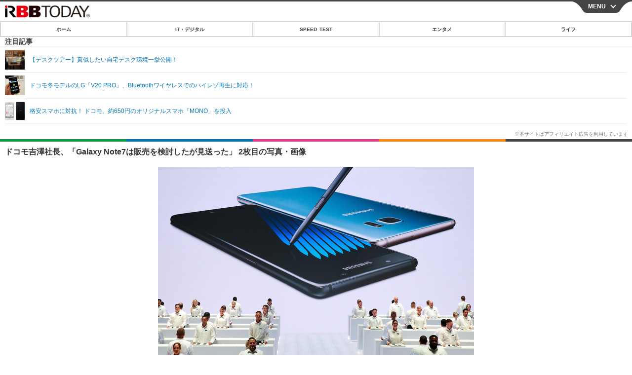

--- FILE ---
content_type: text/html; charset=utf-8
request_url: https://s.rbbtoday.com/article/img/2016/10/19/146181/544397.html
body_size: 10180
content:
<!doctype html>
<html lang="ja" prefix="og: http://ogp.me/ns#">
<head>
<meta charset="UTF-8">
<meta name="viewport" content="width=device-width,initial-scale=1,user-scalable=yes">
<meta property="fb:app_id" content="213710028647386">
<link rel="stylesheet" href="/base/css/a.css?__=2025122402">
<script type="text/javascript">
  (function(w,k,v,k2,v2) {
    w[k]=v; w[k2]=v2;
    var val={}; val[k]=v; val[k2]=v2;
    (w.dataLayer=w.dataLayer||[]).push(val);
  })(window, 'tpl_name', 'pages/image', 'tpl_page', 'image');
</script>
<script src="/base/scripts/jquery-2.1.0.min.js"></script>
<script src="/base/scripts/modernizr-custom.js"></script>
<script async src="/base/scripts/a.js?__=2025122402"></script>




<!-- Facebook Pixel Code -->
<script>
!function(f,b,e,v,n,t,s){if(f.fbq)return;n=f.fbq=function(){n.callMethod?
n.callMethod.apply(n,arguments):n.queue.push(arguments)};if(!f._fbq)f._fbq=n;
n.push=n;n.loaded=!0;n.version='2.0';n.queue=[];t=b.createElement(e);t.async=!0;
t.src=v;s=b.getElementsByTagName(e)[0];s.parentNode.insertBefore(t,s)}(window,
document,'script','https://connect.facebook.net/en_US/fbevents.js');
fbq('init', '1665201680438262');
fbq('track', 'PageView');
</script>
<noscript><img height="1" width="1" style="display:none"
src="https://www.facebook.com/tr?id=1665201680438262&ev=PageView&noscript=1"
/></noscript>
<!-- DO NOT MODIFY -->
<!-- End Facebook Pixel Code -->




    <title>ドコモ吉澤社長、「Galaxy Note7は販売を検討したが見送った」 2枚目の写真・画像 | RBB TODAY</title>
  <meta name="keywords" content="IT・デジタル,ビジネス,エンタメ,ライフ,ショッピング,SPEED TEST,イベント/セミナー">
  <meta name="description" content="NTTドコモの吉澤和弘社長は、19日に都内で開催された新製品発表会にて、サムスン製のGalaxy Note7について言及した。  Galaxy Note7（C）Getty Images 2枚目の写真・画像">
  <meta name="thumbnail" content="https://www.rbbtoday.com/imgs/ogp_f/544397.jpg">

    
        <meta name="twitter:title" content="ドコモ吉澤社長、「Galaxy Note7は販売を検討したが見送った」 2枚目の写真・画像 | RBB TODAY">
    <meta name="twitter:card" content="photo">
    <meta name="twitter:site" content="@RBBTODAY">
    <meta name="twitter:url" content="https://www.rbbtoday.com/article/img/2016/10/19/146181/544397.html">
    <meta name="twitter:image" content="https://www.rbbtoday.com/imgs/p/puvWSRmBT8ymJJcQc2fkhylO-UA3Q0JFREdG/544397.jpg">
  
    <meta property="og:title" content="ドコモ吉澤社長、「Galaxy Note7は販売を検討したが見送った」 2枚目の写真・画像 | RBB TODAY">
  <meta property="og:description" content="NTTドコモの吉澤和弘社長は、19日に都内で開催された新製品発表会にて、サムスン製のGalaxy Note7について言及した。  Galaxy Note7（C）Getty Images 2枚目の写真・画像">


<meta property="og:type" content="article">
<meta property="og:site_name" content="RBB TODAY">
<meta property="og:url" content="https://www.rbbtoday.com/article/img/2016/10/19/146181/544397.html">
<meta property="og:image" content="https://www.rbbtoday.com/imgs/ogp_f/544397.jpg">

<link rel="apple-touch-icon" sizes="76x76" href="/base/images/touch-icon-76.png">
<link rel="apple-touch-icon" sizes="120x120" href="/base/images/touch-icon-120.png">
<link rel="apple-touch-icon" sizes="152x152" href="/base/images/touch-icon-152.png">
<link rel="apple-touch-icon" sizes="180x180" href="/base/images/touch-icon-180.png">

<meta name='robots' content='max-image-preview:large' /><script>var dataLayer = dataLayer || [];dataLayer.push({'customCategory': 'digital','customSubCategory': 'mobilebiz','customProvider': 'RBBTODAY','customAuthorId': '1','customAuthorName': 'RBB TODAY','customPrimaryGigaId': '1616','customPrimaryGigaName': 'NTTドコモ'});</script>
<meta name="cXenseParse:iid-articleid" content="146181">
<meta name="cXenseParse:iid-article-title" content="ドコモ吉澤社長、「Galaxy Note7は販売を検討したが見送った」">
<meta name="cXenseParse:iid-page-type" content="画像ページ">
<meta name="cXenseParse:iid-page-name" content="image">
<meta name="cXenseParse:iid-category" content="IT・デジタル">
<meta name="cXenseParse:iid-subcategory" content="スマートフォン">
<meta name="cXenseParse:iid-hidden-adsense" content="false">
<meta name="cXenseParse:iid-hidden-other-ad" content="false">
<meta name="cXenseParse:iid-giga-name" content="NTTドコモ">
<meta name="cXenseParse:iid-giga-name" content="GALAXY Note">
<meta name="cXenseParse:iid-giga-name" content="サムスン電子">
<meta name="cXenseParse:iid-giga-name" content="サムスン">
<meta name="cXenseParse:iid-giga-name" content="IT・デジタルトピックス">
<meta name="cXenseParse:iid-giga-name" content="トップトピックス">
<meta name="cXenseParse:iid-article-type" content="通常記事">
<meta name="cXenseParse:iid-provider-name" content="RBB TODAY">
<meta name="cXenseParse:author" content="RBB TODAY">
<meta name="cXenseParse:recs:publishtime" content="2016-10-19T14:00:06+0900">
<meta name="cxenseparse:iid-publish-yyyy" content="2016">
<meta name="cxenseparse:iid-publish-yyyymm" content="201610">
<meta name="cxenseparse:iid-publish-yyyymmdddd" content="20161019">
<script async src="https://cdn.cxense.com/track_banners_init.js"></script>
<link rel="canonical" href="https://www.rbbtoday.com/article/img/2016/10/19/146181/544396.html">
<link rel="alternate" type="application/rss+xml" title="RSS" href="https://www.rbbtoday.com/rss20/index.rdf">


</head>

<body class="thm-page-arti-image page-cate--digital page-cate--digital-mobilebiz page-subcate--mobilebiz" data-nav="digital">
<noscript><iframe src="//www.googletagmanager.com/ns.html?id=GTM-NXT58C"
height="0" width="0" style="display:none;visibility:hidden"></iframe></noscript>
<script>
(function(w,d,s,l,i){w[l]=w[l]||[];w[l].push({'gtm.start':
new Date().getTime(),event:'gtm.js'});var f=d.getElementsByTagName(s)[0],
j=d.createElement(s),dl=l!='dataLayer'?'&l='+l:'';j.async=true;j.src=
'//www.googletagmanager.com/gtm.js?id='+i+dl;f.parentNode.insertBefore(j,f);
})(window,document,'script','dataLayer','GTM-NXT58C');
</script>

<header class="thm-header">
<div class="nav-wrapper hide"><nav class="navigation"><ul class="social"><li><a href="/" class="icon icon--nav-home"></a></li><li><a target="_blank" href="https://twitter.com/RBBTODAY" class="icon icon--nav-twitter"></a></li><li><a target="_blank" href="https://www.youtube.com/user/rbbtodaycom" class="icon icon--nav-youtube"></a></li><li class="close"><a class="">CLOSE</a></li></ul><ul class="menu"><li><a class="link" href="/"><p class="item">ホーム</p></a></li><li class="nav-digital"><p class="item icon icon--nav-digital"><i></i>IT・デジタル</p><ul><li><a href="/category/digital/">IT・デジタルTOP</a></li><li><a href="/category/digital/mobilebiz/latest/">スマートフォン</a></li><li><a href="/category/digital/neta/latest/">ネタ</a></li><li><a href="/category/digital/gadget/latest/">ガジェット・ツール</a></li><li><a href="/category/digital/shopping/latest/">ショッピング</a></li><li><a href="/category/digital/others/latest/">その他</a></li></ul></li><li class="nav-speed"><a href="http://speed.rbbtoday.com/" target="_blank" rel="noopener"><p class="item icon icon--nav-speed">SPEED TEST</p></a></li><li class="nav-entertainment"><p class="item icon icon--nav-entertainment"><i></i>エンタメ</p><ul><li><a href="/category/entertainment/">エンタメTOP</a></li><li><a href="/category/entertainment/movie/latest/">映画・ドラマ</a></li><li><a href="/category/entertainment/korea/latest/">韓流・K-POP</a></li><li><a href="/category/entertainment/korea-entertainment/latest/">韓国・芸能</a></li><li><a href="/category/entertainment/music/latest/">音楽</a></li><li><a href="/category/entertainment/sports/latest/">スポーツ</a></li><li><a href="/category/entertainment/gravure/latest/">グラビア</a></li><li><a href="/category/entertainment/blog/latest/">ブログ</a></li><li><a href="/category/entertainment/shopping/latest/">ショッピング</a></li><li><a href="/category/entertainment/others/latest/">その他</a></li></ul></li><li class="nav-life"><p class="item icon icon--nav-life"><i></i>ライフ</p><ul><li><a href="/category/life/">ライフTOP</a></li><li><a href="/category/life/life-gourmet/latest/">グルメ</a></li><li><a href="/category/life/pet/latest/">ペット</a></li><li><a href="/category/life/shopping/latest/">ショッピング</a></li><li><a href="/category/life/others/latest/">その他</a></li></ul></li><li class="nav-event"><a target="_blank" href="https://s.rbbtoday.com/release/prtimes2-today/"><p class="item icon icon--nav-event">リリース一覧</p></a></li><li class="nav-event"><a target="_blank" href="/pages/info/push.html"><p class="item icon icon--nav-event">プッシュ通知の停止方法</p></a></li></ul><!-- /.menu --><div id="search"><div class="gcse-searchbox-only" data-resultsUrl="/pages/search.html"></div></div><!-- /#search--></nav><!-- /.navigation --><div class="nav-btnbar"><a id="navigationTrigger" href="#" class="trigger">MENU</a></div></div><div class="header-logo">
  <a class="link" href="https://s.rbbtoday.com/" data-sub-title=""><img class="logo" src="/base/images/header-logo.2025122402.png" alt="RBB TODAY | ブロードバンド情報サイト"></a>
</div>
<nav class="global-nav">
  <ul class="header-nav js-global-nav">
    <li class="item item--cate-home js-item"><a class="link icon icon--cate-home" href="/">ホーム</a></li>
    <li class="item item--cate- js-item"><a class="link icon icon--cate-" href="/category/digital/">IT・デジタル</a></li>
    <li class="item item--cate-speed js-item"><a class="link icon icon--cate-speed" href="http://speed.rbbtoday.com/">SPEED TEST</a></li>
    <li class="item item--cate- js-item"><a class="link icon icon--cate-" href="/category/entertainment/">エンタメ</a></li>
    <li class="item item--cate- js-item"><a class="link icon icon--cate-" href="/category/life/">ライフ</a></li>
  </ul>
</nav>

<div class="arti-sharing-wrapper"><ul class="arti-sharing-inner"><li class="item item--twitter"><a class="link clickTracker" href="https://x.com/share?url=https://s.rbbtoday.com/article/img/2016/10/19/146181/544397.html&text=ドコモ吉澤社長、「Galaxy Note7は販売を検討したが見送った」 2枚目の写真・画像" target="_blank" rel="noopener"><svg class="svg-twitter" fill="#000" width="26" viewBox="0 0 24 24" aria-hidden="true" class="r-1nao33i r-4qtqp9 r-yyyyoo r-16y2uox r-8kz0gk r-dnmrzs r-bnwqim r-1plcrui r-lrvibr r-lrsllp"><g><path d="M18.244 2.25h3.308l-7.227 8.26 8.502 11.24H16.17l-5.214-6.817L4.99 21.75H1.68l7.73-8.835L1.254 2.25H8.08l4.713 6.231zm-1.161 17.52h1.833L7.084 4.126H5.117z"></path></g></svg><span class="label">ツイート</span></a></li><li class="item item--facebook"><a class="link clickTracker" href="https://www.facebook.com/sharer/sharer.php?u=https://s.rbbtoday.com/article/img/2016/10/19/146181/544397.html" target="_blank" rel="noopener"><svg class="svg-facebook" fill="#000" width="11" data-name="facebook" viewBox="0 0 74.9 149.8"><title>facebook</title><path d="M114.1,170.6H80.9v-72H64.3V71.8H80.9V55.7c0-21.9,9.4-34.9,36-34.9H139V47.6H125.2c-10.4,0-11.1,3.8-11.1,10.7V71.7h25.1l-2.9,26.8H114.1v72.1Z" transform="translate(-64.3 -20.8)"/></svg><span class="label">シェア</span></a></li><li class="item item--line"><a class="link clickTracker" href="https://social-plugins.line.me/lineit/share?url=https://s.rbbtoday.com/article/img/2016/10/19/146181/544397.html" target="_blank" rel="noopener"><svg class="svg-line" fill="#000" data-name="line" xmlns:xlink="http://www.w3.org/1999/xlink" x="0px" y="0px" viewBox="0 0 200 200" enable-background="new 0 0 200 200" xml:space="preserve"><title>LINE</title><path d="M185,87.1c0-38-38.1-68.9-84.9-68.9c-46.8,0-84.9,30.9-84.9,68.9c0,34.1,30.2,62.6,71,68c2.8,0.6,6.5,1.8,7.5,4.2c0.9,2.1,0.6,5.5,0.3,7.7c0,0-1,6-1.2,7.3c-0.4,2.1-1.7,8.4,7.4,4.6c9.1-3.8,48.9-28.8,66.7-49.3h0C179.1,116,185,102.3,185,87.1z M66.8,109.7H50c-2.5,0-4.5-2-4.5-4.5V71.5c0-2.5,2-4.5,4.5-4.5c2.5,0,4.4,2,4.4,4.5v29.3h12.4c2.5,0,4.4,2,4.4,4.4C71.3,107.7,69.3,109.7,66.8,109.7z M84.3,105.2c0,2.5-2,4.5-4.5,4.5c-2.5,0-4.5-2-4.5-4.5V71.5c0-2.5,2-4.5,4.5-4.5c2.5,0,4.5,2,4.5,4.5V105.2z M124.9,105.2c0,1.9-1.2,3.6-3,4.2c-0.5,0.2-0.9,0.2-1.4,0.2c-1.4,0-2.7-0.7-3.6-1.8L99.6,84.3v20.9c0,2.5-2,4.5-4.5,4.5c-2.5,0-4.4-2-4.4-4.5V71.5c0-1.9,1.2-3.6,3-4.2c0.5-0.2,0.9-0.2,1.4-0.2c1.4,0,2.7,0.7,3.6,1.8L116,92.4V71.5c0-2.5,2-4.5,4.5-4.5c2.5,0,4.5,2,4.5,4.5V105.2z M152.2,83.9c2.5,0,4.5,2,4.5,4.5c0,2.5-2,4.4-4.5,4.4h-12.4v8h12.4c2.5,0,4.5,2,4.5,4.4c0,2.5-2,4.5-4.5,4.5h-16.9c-2.4,0-4.4-2-4.4-4.5V88.4c0,0,0,0,0,0V71.5c0-2.5,2-4.5,4.4-4.5h16.9c2.5,0,4.5,2,4.5,4.5c0,2.5-2,4.5-4.5,4.5h-12.4v8H152.2z"/></svg><span class="label">送る</span></a></li><li class="item item--pinterest"><a class="link clickTracker" href="//www.pinterest.com/pin/create/button/?url=https://s.rbbtoday.com/article/img/2016/10/19/146181/544397.html&media=https://www.rbbtoday.com/imgs/zoom/544396.jpg" data-pin-do="buttonBookmark" target="_blank" rel="noopener"><svg class="svg-pinterest" fill="#333" xmlns="//www.w3.org/2000/svg" viewBox="0 0 774 1000.2" width="22"><path d="M0 359c0-42 8.8-83.7 26.5-125s43-79.7 76-115 76.3-64 130-86S345.7 0 411 0c106 0 193 32.7 261 98s102 142.3 102 231c0 114-28.8 208.2-86.5 282.5S555.3 723 464 723c-30 0-58.2-7-84.5-21s-44.8-31-55.5-51l-40 158c-3.3 12.7-7.7 25.5-13 38.5S259.8 873 253.5 885c-6.3 12-12.7 23.3-19 34s-12.7 20.7-19 30-11.8 17.2-16.5 23.5-9 11.8-13 16.5l-6 8c-2 2.7-4.7 3.7-8 3s-5.3-2.7-6-6c0-.7-.5-5.3-1.5-14s-2-17.8-3-27.5-2-22.2-3-37.5-1.3-30.2-1-44.5 1.3-30.2 3-47.5 4.2-33.3 7.5-48c7.3-31.3 32-135.7 74-313-5.3-10.7-9.7-23.5-13-38.5s-5-27.2-5-36.5l-1-15c0-42.7 10.8-78.2 32.5-106.5S303.3 223 334 223c24.7 0 43.8 8.2 57.5 24.5S412 284.3 412 309c0 15.3-2.8 34.2-8.5 56.5s-13.2 48-22.5 77-16 52.5-20 70.5c-6.7 30-.8 56 17.5 78s42.8 33 73.5 33c52.7 0 96.2-29.8 130.5-89.5S634 402.7 634 318c0-64.7-21-117.5-63-158.5S470.3 98 395 98c-84 0-152.2 27-204.5 81S112 297.7 112 373c0 44.7 12.7 82.3 38 113 8.7 10 11.3 20.7 8 32-1.3 3.3-3.3 11-6 23s-4.7 19.7-6 23c-1.3 7.3-4.7 12.2-10 14.5s-11.3 2.2-18-.5c-39.3-16-68.8-43.5-88.5-82.5S0 411 0 359z"/></svg><span class="label">pinterestでシェアする</span></a></li><li class="item item--hatena"><a class="link clickTracker" href="http://b.hatena.ne.jp/entry/https://s.rbbtoday.com/article/img/2016/10/19/146181/544397.html" data-hatena-bookmark-title="ドコモ吉澤社長、「Galaxy Note7は販売を検討したが見送った」 2枚目の写真・画像" data-hatena-bookmark-layout="simple" title="このエントリーをはてなブックマークに追加" target="_blank" rel="noopener"><svg fill="#222" class="svg-hatena" viewBox="0 0 512 427" style="fill-rule:evenodd;clip-rule:evenodd;stroke-linejoin:round;stroke-miterlimit:2; padding-left:2px;" width="26"><circle cx="464" cy="416" r="48" transform="translate(-64 -96) scale(1.125)"/><path d="M411 0h93.999v284h-94zM135.917 426H0V0h96.06c41.139 0 75.225-.114 104.066 2.58 69.442 6.486 114.829 39.935 114.829 101.387 0 49.112-22.143 78.617-76.824 92.293C274.509 198.73 334 220.546 334 304.195c0 79.134-54.043 106.776-102.083 116.153-28.46 5.555-95.786 5.652-96 5.652zm-28.139-169.985c51.846 0 58.532.59 64.474 1.147 5.941.558 27.894 2.405 38.686 11.96 10.793 9.554 12.91 24.606 12.91 34.867 0 19.625-5.852 33.42-31.787 40.623-13.104 3.639-27.942 4.129-33.298 4.338-3.972.154-25.58.103-50.985.082v-93.017zm0-161.577c28.015 0 48.531-.414 65.44 3.275 13.206 3.47 32.341 7.166 32.341 41.52 0 31.17-23.919 35.749-37.559 38.345-14.489 2.758-60.222 2.458-60.222 2.458V94.438z"/></svg><span class="label">このエントリーをはてなブックマークに追加</span></a></li></ul></div><i class="recommended-ttl">注目記事</i>
<ul class="recommended-list">



<li class="item"><a class="link" href="https://www.rbbtoday.com/special/4513/recent/">
<img class="figure" src="/imgs/img_related_m/951440.jpg" alt="【デスクツアー】真似したい自宅デスク環境一挙公開！・画像" width="260" height="173">
<p class="title">【デスクツアー】真似したい自宅デスク環境一挙公開！</p>
</a></li>




<li class="item"><a class="link" href="/article/2016/10/19/146178.html?pickup_list_click=true">
<img class="figure" src="/imgs/p/MpY7t08CC_Ltnb1K5Sea6U1PHkEQQ0JFREdG/544393.jpg" alt="ドコモ冬モデルのLG「V20 PRO」、Bluetoothワイヤレスでのハイレゾ再生に対応！ 画像" width="80" height="80">
<p class="title">ドコモ冬モデルのLG「V20 PRO」、Bluetoothワイヤレスでのハイレゾ再生に対応！</p>
</a></li>


<li class="item"><a class="link" href="/article/2016/10/19/146175.html?pickup_list_click=true">
<img class="figure" src="/imgs/p/MpY7t08CC_Ltnb1K5Sea6U1PHkEQQ0JFREdG/544370.jpg" alt="格安スマホに対抗！ ドコモ、約650円のオリジナルスマホ「MONO」を投入 画像" width="80" height="80">
<p class="title">格安スマホに対抗！ ドコモ、約650円のオリジナルスマホ「MONO」を投入</p>
</a></li>
</ul>

</header>

<main class="thm-main">
<div class="thm-article news-photo">
  <header class="arti-header">
    <a href="/article/2016/10/19/146181.html?from=image-page-title" class="link-image-page-title">
      <h1 class="head">ドコモ吉澤社長、「Galaxy Note7は販売を検討したが見送った」 2枚目の写真・画像</h1>
    </a>
    <h2 class="group">
      <span class="category-group-name">IT・デジタル</span>
      <span class="category-name">スマートフォン</span>
    </h2>
    <time class="date" datetime="2016-10-19T14:00:06+09:00">2016.10.19（水） 14:00</time>
  </header>

  <figure class="arti-figure">
  
  <a class="link" href="/article/img/2016/10/19/146181/544398.html"><img class="image" src="/imgs/p/WlyWmMPQ5V2plFIuZ3FzQYVNzkFAQ0JFREdG/544397.jpg" alt="Galaxy Note7（C）Getty Images" width="640" height="426"></a>
    <figcaption class="figcaption">
      <span class="caption">Galaxy Note7（C）Getty Images</span>
    </figcaption>
  </figure>

  <ul class="arti-figure-pagination">
    <li class="item paging-prev"><a class="link icon icon--prev" href="/article/img/2016/10/19/146181/544396.html">前の画像</a></li>
    <li class="item paging-next"><a class="link icon icon--next" href="/article/img/2016/10/19/146181/544398.html">次の画像</a></li>
    <li class="item paging-back"><a class="link icon icon--back" href="/article/2016/10/19/146181.html">この記事へ戻る</a></li>
  </ul>
</div>





<script class="recruitment-box-updater"
    data-instance-id="box3"
    data-limit="2"
    data-start="1"
    src="/base/scripts/recruitmentBoxUpdater.js?2025072801"
    data-api-url="https://recruitbox.media.iid.jp/sites/rbbtoday.com.json">
</script>

<section class="main-photo-area js-photo-area is-yet">
  <h2 class="section-title icon icon--camera">この記事の写真</h2>
  <div class="photo-list-wrapper js-photo-wrapper">
    <ul class="photo-list js-photo-list">
      <li class="item">
        <a class="link" href="/article/img/2016/10/19/146181/544396.html">
          <img class="image" src="/imgs/p/Kq_ws8pU0agLB0ZhINEgO01PhkGIQ0JFREdG/544396.jpg" alt="ドコモ吉澤社長、「Galaxy Note7は販売を検討したが見送った」">
        </a>
      </li>
      <li class="item">
        <a class="link" href="/article/img/2016/10/19/146181/544397.html">
          <img class="image" src="/imgs/p/Kq_ws8pU0agLB0ZhINEgO01PhkGIQ0JFREdG/544397.jpg" alt="Galaxy Note7（C）Getty Images">
        </a>
      </li>
      <li class="item">
        <a class="link" href="/article/img/2016/10/19/146181/544398.html">
          <img class="image" src="/imgs/p/Kq_ws8pU0agLB0ZhINEgO01PhkGIQ0JFREdG/544398.jpg" alt="Galaxy Note7（C）Getty Images">
        </a>
      </li>
    </ul>
  </div>
  <div class="photo-control js-photo-control">
    <span class="photo-page js-photo-page"></span> / <span class="photo-page-total js-photo-page-total"></span>
  </div>
</section>


<script class="recruitment-box-updater"
    data-instance-id="box1"
    data-limit="6"
    data-start="1"
    src="/base/scripts/recruitmentBoxUpdater.js?2025072801"
    data-api-url="https://recruitbox.media.iid.jp/sites/rbbtoday.com.json">
</script>






<section class="aside-box aside-box-relation-arti">
  <h2 class="section-title icon icon--relation-arti"><span class="inner">関連ニュース</span></h2>
  <ul class="relation-arti-list">


    <li class="item  item--cate-digital item--cate-digital-mobilebiz item--subcate-mobilebiz"><a class="link" href="/article/2016/10/19/146178.html?pickup_list_click1=true">
      <article class="relation-arti-content">
        <img class="figure" src="/imgs/p/Kq_ws8pU0agLB0ZhINEgO01PhkGIQ0JFREdG/544393.jpg" alt="ドコモ冬モデルのLG「V20 PRO」、Bluetoothワイヤレスでのハイレゾ再生に対応！ 画像" width="200" height="200">
        <div class="figcaption">
          <h3 class="title">ドコモ冬モデルのLG「V20 PRO」、Bluetoothワイヤレスでのハイレゾ再生に対応！</h3>
          <span class="group">IT・デジタル</span>
          <time class="date" datetime="2016-10-19T12:08:45+09:00">2016.10.19(水) 12:08</time>
        </div>
      </article>
    </a></li>


    <li class="item  item--cate-digital item--cate-digital-mobilebiz item--subcate-mobilebiz"><a class="link" href="/article/2016/10/19/146175.html?pickup_list_click3=true">
      <article class="relation-arti-content">
        <img class="figure" src="/imgs/p/Kq_ws8pU0agLB0ZhINEgO01PhkGIQ0JFREdG/544370.jpg" alt="格安スマホに対抗！ ドコモ、約650円のオリジナルスマホ「MONO」を投入 画像" width="200" height="200">
        <div class="figcaption">
          <h3 class="title">格安スマホに対抗！ ドコモ、約650円のオリジナルスマホ「MONO」を投入</h3>
          <span class="group">IT・デジタル</span>
          <time class="date" datetime="2016-10-19T11:34:16+09:00">2016.10.19(水) 11:34</time>
        </div>
      </article>
    </a></li>


    <li class="item  item--cate-digital item--cate-digital-mobilebiz item--subcate-mobilebiz"><a class="link" href="/article/2016/10/19/146172.html?pickup_list_click5=true">
      <article class="relation-arti-content">
        <img class="figure" src="/imgs/p/Kq_ws8pU0agLB0ZhINEgO01PhkGIQ0JFREdG/544390.jpg" alt="ドコモ、冬モデル発表！約650円の格安スマホ対抗モデル、Xperia XZ/X Compactなど13機種 画像" width="200" height="200">
        <div class="figcaption">
          <h3 class="title">ドコモ、冬モデル発表！約650円の格安スマホ対抗モデル、Xperia XZ/X Compactなど13機種</h3>
          <span class="group">IT・デジタル</span>
          <time class="date" datetime="2016-10-19T11:15:07+09:00">2016.10.19(水) 11:15</time>
        </div>
      </article>
    </a></li>


  </ul>
</section>


<script class="recruitment-box-updater"
    data-instance-id="box2"
    data-limit="4"
    data-start="1"
    src="/base/scripts/recruitmentBoxUpdater.js?2025072801"
    data-api-url="https://recruitbox.media.iid.jp/sites/rbbtoday.com.json">
</script>

<section class="aside-box aside-box-ranking">
  <h2 class="section-title icon icon--ranking"><span class="inner">アクセスランキング</span></h2>
  <ol class="ranking-list">

    <li class="item item--cate-entertainment item--cate-entertainment-korea-entertainment item--subcate-korea-entertainment rank rank--first"><a class="link arrow icon icon--ranking" href="/article/2026/01/16/242417.html">
      <article class="ranking-content">
        <img class="figure" src="/imgs/p/0mwxdcAWOcRxSvfdCBu2L01P8kH8Q0JFREdG/981067.jpg" alt="松嶋菜々子×竹野内豊主演の名作が原作　パク・ミニョン、新ドラマの“本読み”でウィ・ハジュンと息ぴったり" width="188" height="188">
        <div class="figcaption">
          <h3 class="title">松嶋菜々子×竹野内豊主演の名作が原作　パク・ミニョン、新ドラマの“本読み”でウィ・ハジュンと息ぴったり</h3>
          <time class="date" datetime="2026-01-16T15:47:17+09:00">2026.1.16(金) 15:47</time>
        </div>
      </article>
    </a></li>

    <li class="item item--cate-entertainment item--cate-entertainment-korea-entertainment item--subcate-korea-entertainment rank rank--second"><a class="link arrow icon icon--ranking" href="/article/2026/01/15/242376.html">
      <article class="ranking-content">
        <img class="figure" src="/imgs/p/0mwxdcAWOcRxSvfdCBu2L01P8kH8Q0JFREdG/980785.jpg" alt="“元NewJeans”ダニエル、46億円規模の損害賠償請求の渦中で3000万円を寄付　継続した善行" width="188" height="188">
        <div class="figcaption">
          <h3 class="title">“元NewJeans”ダニエル、46億円規模の損害賠償請求の渦中で3000万円を寄付　継続した善行</h3>
          <time class="date" datetime="2026-01-15T18:17:13+09:00">2026.1.15(木) 18:17</time>
        </div>
      </article>
    </a></li>

    <li class="item item--cate-entertainment item--cate-entertainment-korea-entertainment item--subcate-korea-entertainment rank rank--third"><a class="link arrow icon icon--ranking" href="/article/2026/01/15/242365.html">
      <article class="ranking-content">
        <img class="figure" src="/imgs/p/0mwxdcAWOcRxSvfdCBu2L01P8kH8Q0JFREdG/980756.jpg" alt="「暴言を浴び…爪が剥がれた」7年の下積み時代を耐えた女優キム・ヘユン、過酷エピソードを明かす" width="188" height="188">
        <div class="figcaption">
          <h3 class="title">「暴言を浴び…爪が剥がれた」7年の下積み時代を耐えた女優キム・ヘユン、過酷エピソードを明かす</h3>
          <time class="date" datetime="2026-01-15T17:17:11+09:00">2026.1.15(木) 17:17</time>
        </div>
      </article>
    </a></li>

    <li class="item item--cate-entertainment item--cate-entertainment-others item--subcate-others rank"><a class="link arrow" href="/article/2020/06/01/179428.html">
      <article class="ranking-content">
        <img class="figure" src="/base/images/noimage.png" alt="USJ、6月19日から地域限定で営業再開！大阪府民限定のソフトオープンも実施" width="188" height="188">
        <div class="figcaption">
          <h3 class="title">USJ、6月19日から地域限定で営業再開！大阪府民限定のソフトオープンも実施</h3>
          <time class="date" datetime="2020-06-01T17:02:38+09:00">2020.6.1(月) 17:02</time>
        </div>
      </article>
    </a></li>

    <li class="item item--cate-entertainment item--cate-entertainment-korea-entertainment item--subcate-korea-entertainment rank"><a class="link arrow" href="/article/2026/01/15/242344.html">
      <article class="ranking-content">
        <img class="figure" src="/imgs/p/0mwxdcAWOcRxSvfdCBu2L01P8kH8Q0JFREdG/980662.jpg" alt="YOASOBIのLilas（幾田りら）が韓国で応えた10の質問を大公開【一問一答】" width="188" height="188">
        <div class="figcaption">
          <h3 class="title">YOASOBIのLilas（幾田りら）が韓国で応えた10の質問を大公開【一問一答】</h3>
          <time class="date" datetime="2026-01-15T13:17:16+09:00">2026.1.15(木) 13:17</time>
        </div>
      </article>
    </a></li>
  </ol>
  <a class="more arrow" href="/article/ranking/">ランキングをもっと見る</a>
</section>


<script src="https://one.adingo.jp/tag/rbbtoday/bc13520a-743a-4c1e-a172-ed754bb92a92.js"></script>

</main>
<aside class="thm-aside">

<script type="text/javascript">
    (function() {
        var pa = document.createElement('script'); pa.type = 'text/javascript'; pa.charset = "utf-8"; pa.async = true;
        pa.src = window.location.protocol + "//api.popin.cc/searchbox/rbbtoday_img.js";
        var s = document.getElementsByTagName('script')[0]; s.parentNode.insertBefore(pa, s);
    })();
</script>
<script type="text/x-handlebars-template" id="box-pickup-list-696d4a8b7bb8b">&lt;h2 class=&quot;section-title icon icon--pickup&quot;&gt;&lt;span class=&quot;inner&quot;&gt;特集・連載&lt;/span&gt;&lt;/h2&gt;
&lt;ul class=&quot;pickup-list&quot;&gt;
{{#each items}}
    &lt;li class=&quot;item&quot;&gt;&lt;a class=&quot;link&quot; href=&quot;{{link}}&quot;&gt;
        &lt;article class=&quot;pickup-content&quot;&gt;
            {{#if image_url}}
            &lt;img class=&quot;figure&quot; src=&quot;{{image_url}}&quot; alt=&quot;{{link_text}}&quot; width=&quot;{{width}}&quot; height=&quot;{{height}}&quot;&gt;
            {{/if}}
            &lt;div class=&quot;figcaption&quot;&gt;
                &lt;h3 class=&quot;title&quot;&gt;{{{link_text}}}&lt;/h3&gt;
                {{#if attributes.subtext}}
                &lt;p class=&quot;caption&quot;&gt;{{attributes.subtext}}&lt;/p&gt;
                {{/if}}
            &lt;/div&gt;
        &lt;/article&gt;
    &lt;/a&gt;&lt;/li&gt;
{{/each}}
&lt;/ul&gt;
</script>
<section class="aside-box aside-box-pickup "
        data-link-label="特集・連載"
        data-max-link="14"
        data-template-id="box-pickup-list-696d4a8b7bb8b"
        data-with-image="yes" data-no-image="/base/images/noimage.png"
        data-image-path="/p/Uy6TbBtBDGvS8BGYlh6asE1PJkEoQ0JFREdG"
        data-with-subtext="yes"></section>

</aside>
<div class="breadcrumb">
<span id="breadcrumbTop">
<a class="link" href="/"><span class="item icon icon-bc--home">ホーム</span></a>
</span>
  <i class="separator icon icon-bc--arrow"> › </i>
  <span id="BreadcrumbSecond">
              <a class="link" href="https://s.rbbtoday.com/category/digital/">
                <span class="item icon icon-bc--ecocar">IT・デジタル</span>
              </a>
            </span>
  <i class="separator icon icon-bc--arrow"> › </i>
  <span id="BreadcrumbLast">
              <a class="link" href="https://s.rbbtoday.com/category/digital/mobilebiz/latest/">
                <span class="item icon icon-bc--hybrid">スマートフォン</span>
              </a>
            </span>
  <i class="separator icon icon-bc--arrow"> › </i>
  <span id="BreadcrumbLast">
              <a class="link" href="https://s.rbbtoday.com/article/2016/10/19/146181.html">
                <span class="item icon icon-bc--hybrid">記事</span>
              </a>
            </span>
  <i class="separator icon icon-bc--arrow"> › </i>
  <span class="item">写真・画像</span>
</div><div class="thm-footer">
  <a class="page-top js-page-top" href="#head">TOP</a>
<section class="footer-nav">
	<ul class="control-list">
		<li class="item item--home"><a href="/" class="link icon icon--footer-home">Home</a></li>
		<li class="item item--twitter"><a target="_blank" href="https://twitter.com/RBBTODAY" class="link icon icon--footer-twitter">X</a></li>
		<li class="item item--youtube"><a target="_blank" href="https://www.youtube.com/user/rbbtodaycom" class="link icon icon--footer-youtube">YouTube</a></li>
	</ul>
</section><footer class="footer-common-link">

    <nav class="common-link-nav">
      <ul class="common-link-list">
        <li class="item"><a class="link" href="https://www.iid.co.jp/contact/media_contact.html?recipient=rbb" target="_blank" rel="nofollow">お問合せ</a></li>
        <li class="item"><a class="link" href="https://media.iid.co.jp/media/rbbtoday" target="_blank" rel="nofollow">広告掲載</a></li>
        <li class="item"><a class="link" href="http://www.iid.co.jp/company/" target="_blank" rel="nofollow">会社概要</a></li>
        <li class="item"><a class="link" href="http://www.iid.co.jp/company/pp.html" target="_blank" rel="nofollow">個人情報保護方針</a></li>
        <li class="item item--copyright item--affiliate">紹介した商品/サービスを購入、契約した場合に、<br>売上の一部が弊社サイトに還元されることがあります。</li>
        <li class="item item--copyright"><P>当サイトに掲載の記事・見出し・写真・画像の無断転載を禁じます。</P>Copyright &copy; 2026 IID, Inc.</li>
      </ul>
    </nav>
  </footer>
</div>

<script src="https://cdn.rocket-push.com/main.js" charset="utf-8" data-pushman-token="6097b31f9762852d6f7699494dcdfc0c76504dc281b8b00cd9db7c6f9b75d3d5"></script>
<script src="https://cdn.rocket-push.com/sitepush.js" charset="utf-8" data-pushman-token="6097b31f9762852d6f7699494dcdfc0c76504dc281b8b00cd9db7c6f9b75d3d5"></script>

<script>(function(w,d,s,l,i){w[l]=w[l]||[];w[l].push({'gtm.start':
new Date().getTime(),event:'gtm.js'});var f=d.getElementsByTagName(s)[0],
j=d.createElement(s),dl=l!='dataLayer'?'&l='+l:'';j.async=true;j.src=
'https://www.googletagmanager.com/gtm.js?id='+i+dl;f.parentNode.insertBefore(j,f);
})(window,document,'script','dataLayer','GTM-MN3GZC2V');</script>

<!-- QUANTオーディエンスインサイトツール用のタグ -->
<script src='//static.quant.jp/lait.js' data-lait='on' data-sid='6ff33e436e8d1b69470f14d284811a05' data-tag-version='1.0.0' defer async></script>
<script src="//js.glossom.jp/gaat.js" data-tid="UA-194301062-18" data-sid="6ff33e436e8d1b69470f14d284811a05"></script>
<!-- /QUANTオーディエンスインサイトツール用のタグ -->

<div id="cxj_bb25ea3444be8167a4400771c581e42920a93178"></div>
<script type="text/javascript">
    var cX = window.cX = window.cX || {}; cX.callQueue = cX.callQueue || [];
    cX.CCE = cX.CCE || {}; cX.CCE.callQueue = cX.CCE.callQueue || [];
    cX.CCE.callQueue.push(['run',{
        widgetId: 'bb25ea3444be8167a4400771c581e42920a93178',
        targetElementId: 'cxj_bb25ea3444be8167a4400771c581e42920a93178',
        width: '100%',
        height: '1'
    }]);
</script>
<div id="cxj_43b1575026d02d0377253e83c88c29026a2e282d"></div>
<script type="text/javascript">
    var cX = window.cX = window.cX || {}; cX.callQueue = cX.callQueue || [];
    cX.CCE = cX.CCE || {}; cX.CCE.callQueue = cX.CCE.callQueue || [];
    cX.CCE.callQueue.push(['run',{
        widgetId: '43b1575026d02d0377253e83c88c29026a2e282d',
        targetElementId: 'cxj_43b1575026d02d0377253e83c88c29026a2e282d',
        width: '100%',
        height: '1'
    }]);
</script>

<script type="text/javascript" charset="UTF-8">
      var id = "digital";
        var detail_id = "mobilebiz";
    document.write(unescape("%3Cscript src='//img.ak.impact-ad.jp/ut/7600dbfe68b90c3f_1078.js' type='text/javascript' charset='UTF-8' %3E%3C/script%3E"));
</script>
<script type="application/ld+json">
{
  "@context": "http://schema.org",
  "@type": "BreadcrumbList",
  "itemListElement": [
    {
      "@type": "ListItem",
      "position": 1,
      "item": {
        "@id": "/",
        "name": "TOP"
      }
    }

    ,{
      "@type": "ListItem",
      "position": 2,
      "item": {
        "@id": "https://s.rbbtoday.com/category/digital/",
        "name": "IT・デジタル"
      }
    },
    {
      "@type": "ListItem",
      "position": 3,
      "item": {
        "@id": "https://s.rbbtoday.com/category/digital/mobilebiz/latest/",
        "name": "スマートフォン"
      }
    },
    {
      "@type": "ListItem",
      "position": 4,
      "item": {
        "@id": "https://s.rbbtoday.com/article/2016/10/19/146181.html",
        "name": "記事"
      }
    },
    {
      "@type": "ListItem",
      "position": 5,
      "item": {
        "@id": "https://s.rbbtoday.com/article/img/2016/10/19/146181/544397.html",
        "name": "写真・画像"
      }
    }

  ]
}
</script></body></html>

--- FILE ---
content_type: text/javascript;charset=utf-8
request_url: https://id.cxense.com/public/user/id?json=%7B%22identities%22%3A%5B%7B%22type%22%3A%22ckp%22%2C%22id%22%3A%22mkk83qbkqpbroclc%22%7D%2C%7B%22type%22%3A%22lst%22%2C%22id%22%3A%22377d0mozmjw1j3j4yg5jmsjkgs%22%7D%2C%7B%22type%22%3A%22cst%22%2C%22id%22%3A%22377d0mozmjw1j3j4yg5jmsjkgs%22%7D%5D%7D&callback=cXJsonpCB4
body_size: 204
content:
/**/
cXJsonpCB4({"httpStatus":200,"response":{"userId":"cx:ohtvoqjddgqx9yag239h4ngd:2aia0275c6bjj","newUser":false}})

--- FILE ---
content_type: image/svg+xml
request_url: https://s.rbbtoday.com/feature/images/logo-recruitment2025.svg
body_size: 1153
content:
<?xml version="1.0" encoding="UTF-8"?><svg id="c" xmlns="http://www.w3.org/2000/svg" viewBox="0 0 194 35"><path d="M33.02.42H7.09c-.16,0-.32.03-.47.09L.8,2.8c-.09.04-.07.18.03.18h29.25c.33,0,.66-.13.9-.36l2.1-2.04c.06-.06.02-.16-.06-.16Z" style="fill:#00b3dd;"/><path d="M34.09,1.68v26.28c0,.15-.03.3-.09.44l-2.29,5.34c-.04.09-.18.06-.18-.04V4.42c0-.3.12-.58.33-.79l2.07-2.02c.06-.06.16-.02.16.07Z" style="fill:#00ddb8;"/><rect y="4.33" width="30.19" height="30.26" rx=".73" ry=".73" style="fill:#037acc;"/><rect x="12.86" y="9.14" width="1.59" height="1.78" style="fill:#fff;"/><rect x="8.43" y="22.95" width=".85" height="1.07" style="fill:#fff;"/><rect x="9.79" y="22.95" width=".85" height="1.07" style="fill:#fff;"/><polygon points="4.18 18.36 5 19.75 8.3 17.8 7.48 16.42 4.18 18.36" style="fill:#fff;"/><polygon points="12.16 16.5 14.02 15.25 13.11 13.88 11.24 15.14 10.3 13.76 10.3 13.1 14.59 13.1 14.59 11.51 10.3 11.51 10.3 9.14 8.71 9.14 8.71 11.51 4.79 11.51 4.79 13.1 8.71 13.1 8.71 20.53 10.3 20.53 10.3 16.67 11.59 18.56 13.95 20.25 14.9 18.99 12.81 17.44 12.16 16.5" style="fill:#fff;"/><polygon points="6 13.87 5.18 15.09 6.67 16.07 7.48 14.86 6 13.87" style="fill:#fff;"/><polygon points="24.79 20.54 26.01 19.41 21.55 14.56 21.55 9.53 19.89 9.53 19.89 14.61 16.19 19.41 17.53 20.44 20.79 16.19 24.79 20.54" style="fill:#fff;"/><polygon points="10.21 25.51 10.21 24.47 7.76 24.47 7.76 22.95 6.72 22.95 6.72 24.47 4.18 24.47 4.18 25.51 6.72 25.51 6.72 30.29 7.76 30.29 7.76 25.51 10.21 25.51" style="fill:#fff;"/><polygon points="4.2 28.4 4.89 29.14 6.37 26.86 5.59 26.38 4.2 28.4" style="fill:#fff;"/><polygon points="8.1 26.86 9.7 29.17 10.4 28.48 8.89 26.31 8.1 26.86" style="fill:#fff;"/><rect x="10.8" y="25.18" width="1.08" height="1.69" style="fill:#fff;"/><rect x="12.36" y="25.18" width="1.08" height="1.69" style="fill:#fff;"/><polygon points="12.43 29.39 13.36 29.95 15.59 26.19 14.66 25.64 12.43 29.39" style="fill:#fff;"/><polygon points="17.01 23.61 15.87 26.76 16.88 27.13 17.77 24.69 19.51 24.69 17.99 29.56 19.02 29.88 20.97 23.61 17.01 23.61" style="fill:#fff;"/><polygon points="23.86 26.49 25.67 23.61 21.46 23.61 21.46 24.69 23.71 24.69 20.75 29.38 21.67 29.96 23.25 27.46 25.13 30.04 26 29.4 23.86 26.49" style="fill:#fff;"/><rect x="67.93" y="1.82" width="4.6" height="4.61" style="fill:#222;"/><polygon points="125.9 8.28 115.78 8.28 115.78 1.82 111.18 1.82 111.18 8.28 100.13 8.28 100.13 12.89 111.18 12.89 111.18 33.18 115.78 33.18 115.78 12.89 125.9 12.89 125.9 8.28" style="fill:#222;"/><rect x="118.54" y="1.82" width="3.68" height="4.61" style="fill:#222;"/><rect x="124.06" y="1.82" width="3.68" height="4.61" style="fill:#222;"/><rect x="128.66" y="11.97" width="4.6" height="6.46" style="fill:#222;"/><rect x="135.1" y="11.97" width="4.6" height="6.46" style="fill:#222;"/><polygon points="45.84 18.42 50.44 21.19 53.2 17.5 48.6 14.73 45.84 18.42" style="fill:#222;"/><polygon points="44 26.72 45.84 31.33 55.04 25.8 52.28 22.11 44 26.72" style="fill:#222;"/><polygon points="66.09 23.03 65.81 22.57 71.61 18.42 67.93 14.73 63.33 18.7 60.56 14.36 60.56 12.89 72.53 12.89 72.53 8.28 60.56 8.28 60.56 1.82 55.96 1.82 55.96 8.28 44.92 8.28 44.92 12.89 55.96 12.89 55.96 33.18 60.56 33.18 60.56 23.22 64.25 27.64 70.69 32.25 73.45 29.49 66.09 23.03" style="fill:#222;"/><polygon points="90.01 18.42 90.01 8.28 84.49 8.28 84.49 18.42 76.21 29.49 79.89 32.25 87.25 23.13 87.16 23.03 87.25 23.03 96.45 32.25 99.21 28.57 90.01 18.42" style="fill:#222;"/><polygon points="105.66 16.58 100.13 24.88 102.9 28.57 109.34 18.42 105.66 16.58" style="fill:#222;"/><polygon points="116.7 18.42 120.38 16.58 126.82 25.8 124.06 28.57 116.7 18.42" style="fill:#222;"/><polygon points="135.1 29.49 138.79 31.33 148.91 15.66 145.23 13.81 135.1 29.49" style="fill:#222;"/><polygon points="170.07 4.59 167.31 4.59 155.35 4.59 149.83 18.42 154.43 20.27 158.85 9.2 165.84 9.2 159.03 30.41 163.63 31.33 172.83 4.59 170.07 4.59" style="fill:#222;"/><polygon points="184.98 16.76 193.08 4.59 189.4 4.59 187.56 4.59 174.67 4.59 174.67 9.2 184.52 9.2 170.99 29.49 174.67 32.25 182.04 21.19 190.32 32.25 194 29.49 184.98 16.76" style="fill:#222;"/></svg>

--- FILE ---
content_type: text/javascript;charset=utf-8
request_url: https://p1cluster.cxense.com/p1.js
body_size: 101
content:
cX.library.onP1('377d0mozmjw1j3j4yg5jmsjkgs');
